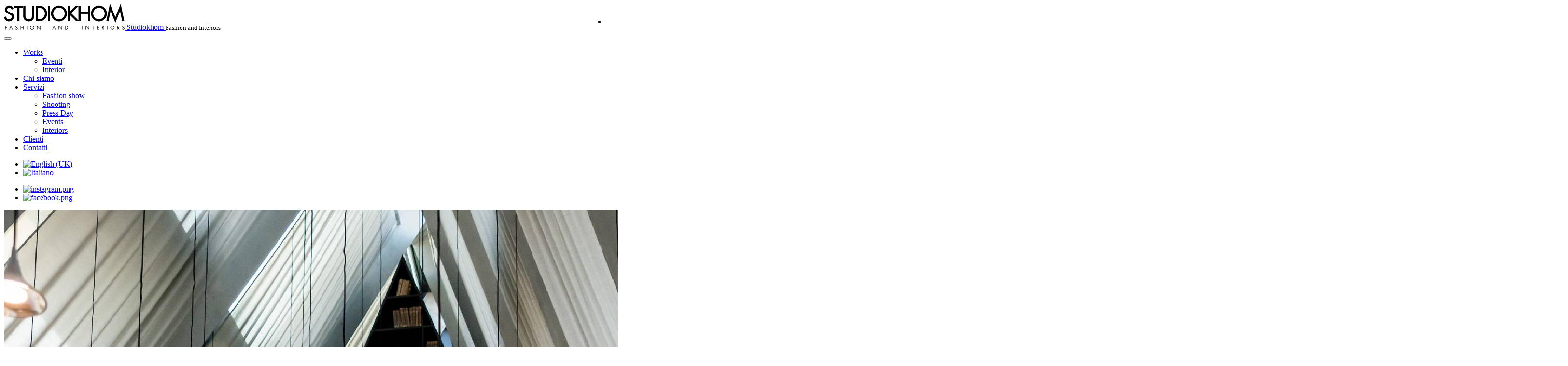

--- FILE ---
content_type: text/html; charset=utf-8
request_url: https://studiokhom.it/it/instagram-dinner
body_size: 3432
content:

<!DOCTYPE html>
<html lang="it-it" dir="ltr"
	  class='com_studiokhome view-studiokhomworks itemid-147 j31 mm-hover'>

<head>
	<base href="https://studiokhom.it/it/instagram-dinner" />
	<meta http-equiv="content-type" content="text/html; charset=utf-8" />
	<meta name="description" content="Fashion and Interiors" />
	<meta name="generator" content="Joomla! - Open Source Content Management" />
	<title>Works</title>
	<link href="/templates/t3_bs3_blank/favicon.ico" rel="shortcut icon" type="image/vnd.microsoft.icon" />
	<link href="/components/com_studiokhome/assets/slick/slick.css" rel="stylesheet" type="text/css" />
	<link href="/components/com_studiokhome/assets/slick/slick-theme.css" rel="stylesheet" type="text/css" />
	<link href="/components/com_studiokhome/assets/css/styles.css" rel="stylesheet" type="text/css" />
	<link href="/components/com_studiokhome/assets/lightbox/ekko-lightbox.min.css" rel="stylesheet" type="text/css" />
	<link href="/components/com_imageshow/assets/css/style.css" rel="stylesheet" type="text/css" />
	<link href="/templates/system/css/system.css" rel="stylesheet" type="text/css" />
	<link href="/templates/t3_bs3_blank/local/css/bootstrap.css" rel="stylesheet" type="text/css" />
	<link href="/templates/t3_bs3_blank/local/css/template.css" rel="stylesheet" type="text/css" />
	<link href="/templates/t3_bs3_blank/fonts/font-awesome/css/font-awesome.min.css" rel="stylesheet" type="text/css" />
	<link href="/templates/t3_bs3_blank/local/css/custom.css" rel="stylesheet" type="text/css" />
	<link href="/templates/t3_bs3_blank/fonts/font-sofiaprolight/css/font-sofiaprolight.css" rel="stylesheet" type="text/css" />
	<link href="/templates/t3_bs3_blank/fonts/font-futura/css/font-futura.css" rel="stylesheet" type="text/css" />
	<link href="/modules/mod_zensocial/css/social.css" rel="stylesheet" type="text/css" />
	<link href="/media/mod_languages/css/template.css" rel="stylesheet" type="text/css" />
	<script src="/media/jui/js/jquery.min.js?e9f5ca0308eaed815b3143a2bc351046" type="text/javascript"></script>
	<script src="/media/jui/js/jquery-noconflict.js?e9f5ca0308eaed815b3143a2bc351046" type="text/javascript"></script>
	<script src="/media/jui/js/jquery-migrate.min.js?e9f5ca0308eaed815b3143a2bc351046" type="text/javascript"></script>
	<script src="/components/com_studiokhome/assets/slick/slick.min.js" type="text/javascript"></script>
	<script src="/components/com_studiokhome/assets/lightbox/ekko-lightbox.js" type="text/javascript"></script>
	<script src="/plugins/system/t3/base-bs3/bootstrap/js/bootstrap.js" type="text/javascript"></script>
	<script src="/plugins/system/t3/base-bs3/js/jquery.tap.min.js" type="text/javascript"></script>
	<script src="/plugins/system/t3/base-bs3/js/script.js" type="text/javascript"></script>
	<script src="/plugins/system/t3/base-bs3/js/menu.js" type="text/javascript"></script>
	<script src="/plugins/system/t3/base-bs3/js/nav-collapse.js" type="text/javascript"></script>

	
<!-- META FOR IOS & HANDHELD -->
	<meta name="viewport" content="width=device-width, initial-scale=1.0, maximum-scale=1.0, user-scalable=no"/>
	<style type="text/stylesheet">
		@-webkit-viewport   { width: device-width; }
		@-moz-viewport      { width: device-width; }
		@-ms-viewport       { width: device-width; }
		@-o-viewport        { width: device-width; }
		@viewport           { width: device-width; }
	</style>
	<script type="text/javascript">
		//<![CDATA[
		if (navigator.userAgent.match(/IEMobile\/10\.0/)) {
			var msViewportStyle = document.createElement("style");
			msViewportStyle.appendChild(
				document.createTextNode("@-ms-viewport{width:auto!important}")
			);
			document.getElementsByTagName("head")[0].appendChild(msViewportStyle);
		}
		//]]>
	</script>
<meta name="HandheldFriendly" content="true"/>
<meta name="apple-mobile-web-app-capable" content="YES"/>
<!-- //META FOR IOS & HANDHELD -->




<!-- Le HTML5 shim and media query for IE8 support -->
<!--[if lt IE 9]>
<script src="//html5shim.googlecode.com/svn/trunk/html5.js"></script>
<script type="text/javascript" src="/plugins/system/t3/base-bs3/js/respond.min.js"></script>
<![endif]-->

<!-- You can add Google Analytics here or use T3 Injection feature -->
<script>
  (function(i,s,o,g,r,a,m){i['GoogleAnalyticsObject']=r;i[r]=i[r]||function(){
  (i[r].q=i[r].q||[]).push(arguments)},i[r].l=1*new Date();a=s.createElement(o),
  m=s.getElementsByTagName(o)[0];a.async=1;a.src=g;m.parentNode.insertBefore(a,m)
  })(window,document,'script','//www.google-analytics.com/analytics.js','ga');

  ga('create', 'UA-68442584-1', 'auto');
  ga('send', 'pageview');

</script>
</head>

<body>

	<div style="min-height:100%;"> 

	  
<!-- HEADER -->
<header id="t3-header" class="t3-header">
	<div class="row">
		<div class="col-xs-12 col-sm-12 col-md-12">			
			<!-- MAIN NAVIGATION -->
			<nav id="t3-mainnav" class="wrap navbar navbar-default t3-mainnav">
				<div style="position:relative;">
					<!-- Brand and toggle get grouped for better mobile display -->
					<div class="navbar-header">
						<!-- LOGO -->
						<div class="navbar-brand logo-image">
							<a href="/" title="Studiokhom">
																	<img class="logo-img" src="/images/studiokhom-logo.png" alt="Studiokhom" />
																								<span>Studiokhom</span>
							</a>
							<small class="site-slogan">Fashion and Interiors</small>
						</div>
						<!-- //LOGO -->
																				<button type="button" class="navbar-toggle" data-toggle="collapse" data-target=".t3-navbar-collapse">
								<i class="fa fa-bars"></i>
							</button>
						
											</div>

											<div class="t3-navbar-collapse navbar-collapse collapse"></div>
					
					<div class="t3-navbar navbar-collapse collapse">
								<ul class="nav navbar-nav">
			<li class="item-147 current active deeper dropdown parent">				<a class="dropdown-toggle" href="/it/"  data-toggle="dropdown">Works<b class="caret"></b></a>
				<ul class="dropdown-menu" role="menu"><li class="item-209">				<a href="/it/works/events" >Eventi</a>
				</li><li class="item-212">				<a href="/it/works/interior" >Interior</a>
				</li></ul></li><li class="item-105">				<a href="/it/chi-siamo" >Chi siamo</a>
				</li><li class="item-106 deeper dropdown parent">				<a class="dropdown-toggle" href="#"  data-toggle="dropdown">Servizi<b class="caret"></b></a>
				<ul class="dropdown-menu" role="menu"><li class="item-107">				<a href="/it/servizi/fashion-show" >Fashion show</a>
				</li><li class="item-112">				<a href="/it/servizi/shooting" >Shooting</a>
				</li><li class="item-113">				<a href="/it/servizi/press-day" >Press Day</a>
				</li><li class="item-116">				<a href="/it/servizi/events" >Events</a>
				</li><li class="item-117">				<a href="/it/servizi/interiors" >Interiors</a>
				</li></ul></li><li class="item-148">				<a href="/it/clients" >Clienti</a>
				</li><li class="item-149">				<a href="/it/contatti" >Contatti</a>
				</li>		</ul>
	
													<!-- LANGUAGE SWITCHER -->
							<div class="languageswitcherload">
								<div class="mod-languages lang-fixed">
	
			<ul class="lang-inline">
									<li class="" dir="ltr">
					<a href="/en/">
											<img src="/media/mod_languages/images/en.png" alt="English (UK)" title="English (UK)" style="width:18px;height:18px;" />										</a>
				</li>
												<li class="lang-active" dir="ltr">
					<a href="/it/">
											<img src="/media/mod_languages/images/it_it.png" alt="Italiano" title="Italiano" style="width:18px;height:18px;" />										</a>
				</li>
							</ul>
	
	</div>

							</div>
							<!-- //LANGUAGE SWITCHER -->
											</div>
				</div>
			</nav>
			<!-- //MAIN NAVIGATION -->
		</div>
					<div class="hidden-xs col-sm-1 col-md-3">
									<!-- HEAD SEARCH -->
					<div class="row">
						<div class="head-search hidden-sm ">
							<div id="socialicons" class="zenright mid114 social-fixed">
				<ul>
		<!-- Social Icons -->
				<li><a class="icon1" target="_blank" href="https://www.instagram.com/studiokhom/">
			<img src="/modules/mod_zensocial/icons/instagram.png"  title="instagram.png" alt="instagram.png"/>
		</a></li>
		
				<li><a class="icon2" target="_blank" href="https://www.facebook.com/studiokhom.it">
				<img src="/modules/mod_zensocial/icons/facebook.png" title="facebook.png" alt="facebook.png"/>
		</a></li>
		
		
		
		
				</ul>
	</div>

						</div>
						<div class="visible-sm" style="position:fixed;top:20px;right:-15px;">
							<ul class="hover">
								<li class="social-toggle" style="clear:both;">
									<i class="fa fa-bars"></i>
									<ul class="social-collapse-menu"></ul>
								</li>
							</ul>
						</div>
					</div>
					<!-- //HEAD SEARCH -->
							</div>
		
	</div>
</header>
<!-- //HEADER --> 

	  

	  

<div id="t3-mainbody" class="t3-mainbody">
	<div class="row">

		<!-- MAIN CONTENT -->
		<div id="t3-content" class="t3-content col-xs-12">
						<div id="system-message-container">
	</div>

						
<div id="gallery">
			<div style="position:relative;">
							<img alt="INSTAGRAM"
					 src="/images/work/11527501079_big.jpg"
					 data-image="/images/work/11527501079_big.jpg"
					 data-description="Instagram Dinner" />
			 		</div>
			<div style="position:relative;">
							<img alt="INSTAGRAM"
					 src="/images/work/21527501084_big.jpg"
					 data-image="/images/work/21527501084_big.jpg"
					 data-description="Instagram Dinner" />
			 		</div>
			<div style="position:relative;">
							<img alt="INSTAGRAM"
					 src="/images/work/31527501087_big.jpg"
					 data-image="/images/work/31527501087_big.jpg"
					 data-description="Instagram Dinner" />
			 		</div>
			<div style="position:relative;">
							<img alt="INSTAGRAM"
					 src="/images/work/41527501091_big.jpg"
					 data-image="/images/work/41527501091_big.jpg"
					 data-description="Instagram Dinner" />
			 		</div>
			<div style="position:relative;">
							<img alt="INSTAGRAM"
					 src="/images/work/51527501094_big.jpg"
					 data-image="/images/work/51527501094_big.jpg"
					 data-description="Instagram Dinner" />
			 		</div>
			<div style="position:relative;">
							<img alt="INSTAGRAM"
					 src="/images/work/61527501097_big.jpg"
					 data-image="/images/work/61527501097_big.jpg"
					 data-description="Instagram Dinner" />
			 		</div>
	</div>
	<div class="slider-backbtn col-xs-4 col-md-6">
		Instagram Dinner		<div><a href="javascript:history.back()">< BACK</a></div>
	</div>
	<div class="slider-description col-xs-8 col-md-6">
		<div>INSTAGRAM</div>
		<div>Instagram Dinner</div>
		<div>Milano April 2018</div>
	</div>
<script>
	jQuery(document).ready(function(){
		jQuery('#gallery').slick({
			infinite: true,
			speed: 300,
			centerMode: true,
			variableWidth: true,
			focusOnSelect: true,
			slidesToShow: 3,
			slidesToScroll: 1
		});
		jQuery(document).on('click', '[data-toggle="lightbox"]', function(event) {
			event.preventDefault();
			jQuery(this).data("width", jQuery(this).prev().width());
			jQuery(this).data("height", jQuery(this).prev().height());
			jQuery(this).ekkoLightbox({
				alwaysShowClose: true
			});
		});
		jQuery(window).resize(function(){
			resize_gallery();
		});
		function resize_gallery(){
			jQuery('#gallery').height(jQuery("body").height() - 120);
		}
		resize_gallery();
	});
</script>

		</div>
		<!-- //MAIN CONTENT -->

	</div>
</div> 
	  

	  

	</div>

	
<!-- FOOTER -->
<footer id="t3-footer" class="wrap t3-footer">

	<div class="footer-fix">
    &copy; 2017 Studiokhom | All right reserved | P.Iva 07350110966 | <a href"#">privacy policy</a> &middot; <a href"#">cookie policy</a>
    </div>

	
</footer>
<!-- //FOOTER -->
</body>

</html>